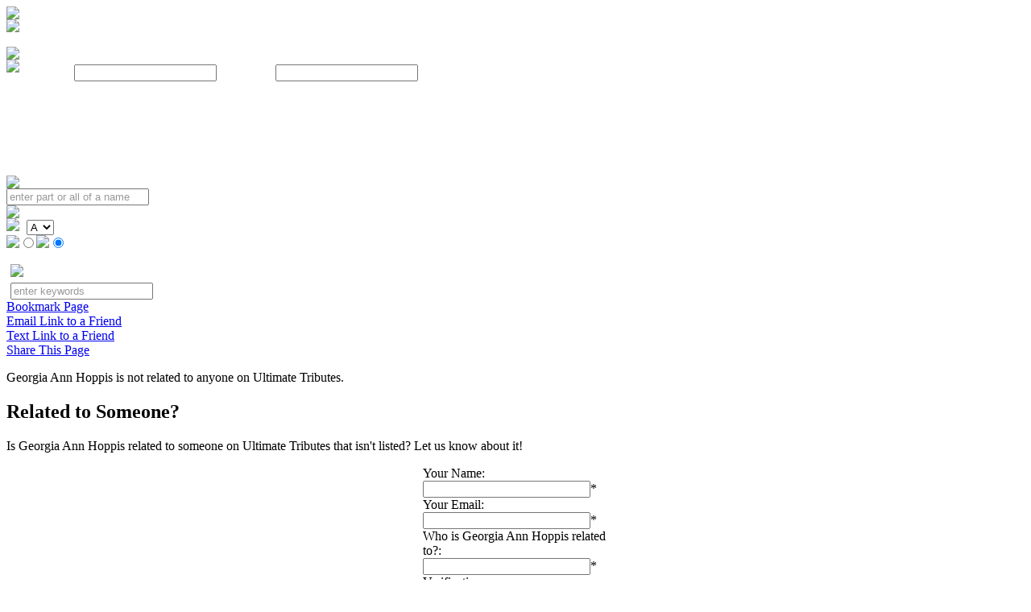

--- FILE ---
content_type: text/html
request_url: https://www.ultimatetributes.com/pages/explore-tributes.asp?id=4239
body_size: 18167
content:

<!DOCTYPE html PUBLIC "-//W3C//DTD XHTML 1.0 Transitional//EN" "http://www.w3.org/TR/xhtml1/DTD/xhtml1-transitional.dtd">
<html xmlns="http://www.w3.org/1999/xhtml" xmlns:fb="http://www.facebook.com/2008/fbml">
    <head>
    	<title>Georgia Ann Hoppis, Tribute, Memorial & Obituary</title>
        <meta http-equiv="Content-Type" content="text/html; charset=utf-8" />
        <meta name="description" content=" <br>Georgia Ann Hoppis, 71, passed away at home on June 13, 2009 after a long battle with cancer.  Georgia was born on September 23, 1937 to Jay a..." />

        <meta name="ROBOTS" content="INDEX,FOLLOW">
        <link rel="stylesheet" type="text/css" href="/includes/style.css" />
        <!--[if IE]>
            <style type="text/css">
                .iemargin { margin-left: -1px; }
            </style>
        <![endif]-->
        <!--[if lte IE 6]>
            <style type="text/css">
                .ie6width { width: 0; }
            </style>
        <![endif]-->
		<!-- Google tag (gtag.js) -->
		<script async src="https://www.googletagmanager.com/gtag/js?id=G-47B1Q719TL"></script>
		<script>
		window.dataLayer = window.dataLayer || [];
		function gtag(){dataLayer.push(arguments);}
		gtag('js', new Date());

		gtag('config', 'G-47B1Q719TL');
		</script>
        <script language="javascript" type="text/javascript" src="/common/validate.js"></script>
        <script language="javascript" type="text/javascript" src="/includes/general.js"></script>
        <script language="javascript" type="text/javascript" src="/common/setvalue.js"></script>
        <script language="javascript" type="text/javascript" src="/includes/browser-detect.js"></script>
        <script src="/includes/jquery-1.7.2.min.js"></script>
        <script src="/includes/jquery.scrollTo-1.4.2-min.js"></script>
        <script src="/includes/jquery.blockUI.js"></script>
        <script src="/includes/jquery.bgiframe.js"></script>
        <script>
			jQuery.noConflict();
			function showHideLogin() {
				if(document.getElementById('login_panel').style.top == '-193px') {
					jQuery('#site').block({ message: null, centerX: false, centerY: false, fadeIn: 500, css: { top: '0', left: '0' }, overlayCSS: { backgroundColor: '#000000', opacity: '0.75' } });
					jQuery('#login_panel').animate({top: "0"}, 1200, function(){document.getElementById('loginName').focus();});
				} else {
					jQuery('#login_panel').animate({top: "-193"}, 1200);
					jQuery('#site').unblock()
				}
			}
			function showChangeLocation() {
				jQuery.blockUI({ message: jQuery('#changeLocation'), centerX: false, centerY: false, fadeIn: 500, css: { top: '25%', left: '50%', border: '0', width: '295', marginLeft: '-147px' }, overlayCSS: { backgroundColor: '#000000', opacity: '0.7' } });
			}
			function hideChangeLocation() {
				jQuery.unblockUI();
			}
			function saveLocation() {
				var theCity = document.getElementById('changeCity');
				var theState = document.getElementById('changeState');
				if(theCity.value != '' && theCity.value != 'city') {
					if(theState.value != '') {
						window.location = '/pages/explore-tributes.asp?c=' + theCity.value + '&s=' + theState.value;
					} else {
						alert('Please pick a state');
						theState.style.backgroundColor = '#fee2e2';
						theState.style.border = '1px #880000 solid';
						theState.focus();
					}
				} else {
					alert('Please enter a city');
					theCity.style.backgroundColor = '#fee2e2';
					theCity.style.border = '1px #880000 solid';
					theCity.focus();
				}
			}
			function cityTransform(field) {
				if(field.value.length == 1) {
					field.value = field.value.toUpperCase();
				}
				if(field.value.length > 1 && Left(Right(field.value, field.value.length-(field.value.length-2)), 1) == ' ') {
					var lastChar = Right(field.value, 1);
					field.value = Left(field.value, field.value.length-1) + lastChar.toUpperCase();
				}
			}
			function growlIt(one, two) {
				jQuery.growlUI(one, two, 4000);
			}
			function writeEmailContent(url) {
				emailContent = '<div style="position: absolute; z-index: 20; right: 10px; top: 5px;"><a href="javascript:;" class="closeLink" onclick="emailLink(null);">Close [x]</a></div>\n';
				emailContent += '<form id="emailFwdForm">\n';
				emailContent += '<input type="hidden" name="@; Control:emailSenderEmail; Type:Email;" />\n';
				emailContent += '<input type="hidden" name="@; Control:emailRecipientEmail; Type:Email;" />\n';
				emailContent += '<h3>To Email:</h3>';
				emailContent += '<input type="text" name="emailSenderEmail" id="emailSenderEmail" style="width: 145px; padding: 3px 2px; color: #999999;" value="your email"  onfocus="if(this.value==\'your email\'){this.value=\'\'; this.style.color=\'#000000\';}" onblur="if(this.value==\'\'){this.value=\'your email\'; this.style.color=\'#999999\';}" /><input type="text" name="emailRecipientEmail" id="emailRecipientEmail" style="width: 145px; padding: 3px 2px; margin-left: 5px; color: #999999;" value="recipient email" onfocus="if(this.value==\'recipient email\'){this.value=\'\'; this.style.color=\'#000000\';}" onblur="if(this.value==\'\'){this.value=\'recipient email\'; this.style.color=\'#999999\';}" /><input type="button" style="padding: 3px 2px; margin-left: 5px;" value="send" onclick="return validate_form(document.getElementById(\'emailFwdForm\')) && emailLinkSend(\'' + url + '\');" />\n';
				emailContent += '</form>\n';
				document.getElementById('emailTextLink_content').innerHTML = emailContent;
			}
			function writeTextContent(url) {
				textContent = '<div style="position: absolute; z-index: 20; right: 10px; top: 5px;"><a href="javascript:;" class="closeLink" onclick="textLink(null);">Close [x]</a></div>\n';
				textContent += '<form id="textFwdForm">\n';
				textContent += '<input type="hidden" name="@; Control:textSenderText; Type:Alpha; Required:2;" />\n';
				textContent += '<input type="hidden" name="@; Control:phone1; Type:Integer; Required:3;" />\n';
				textContent += '<input type="hidden" name="@; Control:phone2; Type:Integer; Required:3;" />\n';
				textContent += '<input type="hidden" name="@; Control:phone3; Type:Integer; Required:4;" />\n';
				textContent += '<input type="hidden" name="@; Control:Provider; Required:1;" />\n';
				textContent += '<h3>To Cell Phone:</h3>';
				textContent += '<input type="text" name="textSenderText" style="width: 140px; padding: 3px 2px; color: #999999;" id="textSenderText" value="your name" onfocus="if(this.value==\'your name\' || this.value==\'\'){this.value=\'\'; this.style.color=\'#000000\';}" onblur="if(this.value==\'\'){this.value=\'your name\'; this.style.color=\'#999999\';}"><br>\n';
				textContent += '<input type="text" name="phone1" style="width: 30px; padding: 3px 2px;" size="3" maxlength="3" id="phone1">&nbsp;-&nbsp;<input type="text" name="phone2" style="width: 30px; padding: 3px 2px;" size="3" maxlength="3" id="phone2">&nbsp;-&nbsp;<input type="text" name="phone3" style="width: 45px; padding: 3px 2px;" size="4" maxlength="4" id="phone3">\n';
				textContent += '<select name="Provider" id="Provider" size="1" style="width: 155px; margin-left: 3px; padding: 3px 2px;">\n';
				textContent += '<option value="">Choose a Provider</option>\n';
				textContent += '<option value="@message.alltel.com">Alltel</option>\n';
				textContent += '<option value="@myboostmobile.com">Boost</option>\n';
				textContent += '<option value="@cingularme.com">Cingular/AT&T</option>\n';
				textContent += '<option value="@mms.mycricket.com">Cricket</option>\n';
				textContent += '<option value="@messaging.sprintpcs.com">Helio</option>\n';
				textContent += '<option value="@messaging.nextel.com" >Nextel</option>\n';
				textContent += '<option value="@messaging.sprintpcs.com" >Sprint</option>\n';
				textContent += '<option value="@tmomail.net" >T-Mobile</option>\n';
				textContent += '<option value="@email.uscc.net" >US Cellular</option>\n';
				textContent += '<option value="@vtext.com" >Verizon</option>\n';
				textContent += '<option value="@vmobl.com" >Virgin Mobile</option>\n';
				textContent += '</select>\n';
				textContent += '<input type="button" style="padding: 3px 2px; margin-left: 3px;" value="send" onclick="if(document.getElementById(\'textSenderText\').value==\'your name\'){document.getElementById(\'textSenderText\').value=\'\';}; return validate_form(document.getElementById(\'textFwdForm\')) && textLinkSend(\'' + url + '\');" />\n';
				textContent += '</form>';
				document.getElementById('emailTextLink_content').innerHTML = textContent;
			}
			function emailLink(url) {
				var emailTextLinkDiv = document.getElementById('emailTextLink_container');
				if(emailTextLinkDiv.style.height == '90px') {
					var offset = jQuery('#emailLink').offset();
					if(emailTextLinkDiv.style.top == (offset.top + 19) + 'px') {
						jQuery('#emailTextLink_container').animate({height: "0"}, "slow");
					} else {
						jQuery('#emailTextLink_container').animate({height: "0"}, "slow", function(){
							emailTextLinkDiv.style.left = (offset.left - 9) + 'px';
							emailTextLinkDiv.style.top = (offset.top + 19) + 'px';
							writeEmailContent(url);
							jQuery('#emailTextLink_container').animate({height: "90"}, "slow");
						});
					}
				} else {
					var offset = jQuery('#emailLink').offset();
					emailTextLinkDiv.style.left = (offset.left - 9) + 'px';
					emailTextLinkDiv.style.top = (offset.top + 19) + 'px';
					writeEmailContent(url);
					jQuery('#emailTextLink_container').show().animate({height: "90"}, "slow");
				}
			}
			function textLink(url) {
				var emailTextLinkDiv = document.getElementById('emailTextLink_container');
				if(emailTextLinkDiv.style.height == '90px') {
					var offset = jQuery('#textLink').offset();
					if(emailTextLinkDiv.style.top == (offset.top + 21) + 'px') {
						jQuery('#emailTextLink_container').animate({height: "0"}, "slow");
					} else {
						jQuery('#emailTextLink_container').animate({height: "0"}, "slow", function(){
							emailTextLinkDiv.style.left = (offset.left - 9) + 'px';
							emailTextLinkDiv.style.top = (offset.top + 21) + 'px';
							writeTextContent(url);
							jQuery('#emailTextLink_container').animate({height: "90"}, "slow");
						});
					}
				} else {
					var offset = jQuery('#textLink').offset();
					emailTextLinkDiv.style.left = (offset.left - 9) + 'px';
					emailTextLinkDiv.style.top = (offset.top + 21) + 'px';
					writeTextContent(url);
					jQuery('#emailTextLink_container').show().animate({height: "90"}, "slow");
				}
			}
			function emailLinkSend(url) {
				var content = document.getElementById('emailTextLink_content');
				var theURL = url;
				var senderEmail = document.getElementById('emailSenderEmail').value;
				var recipientEmail = document.getElementById('emailRecipientEmail').value;
				
				jQuery.post("/pages/ajax-sendEmail.asp", {l: theURL, id: 4239, s: senderEmail, r: recipientEmail}, function(data){content.innerHTML = '<p align=\"center\"><h2>' + data + '</h2></p>'; setTimeout("rollUpEmailTextLink()", 2000);});
				
			}
			function textLinkSend(url) {
				var content = document.getElementById('emailTextLink_content');
				var theURL = url;
				var theSender = document.getElementById('textSenderText').value;
				var p1 = document.getElementById('phone1').value;
				var p2 = document.getElementById('phone2').value;
				var p3 = document.getElementById('phone3').value;
				var pro = document.getElementById('Provider');
				var provider = pro.options[pro.selectedIndex].value;
				var theEmail = p1 + p2 + p3 + provider;
				jQuery.post("ajax-sendText.asp", {l: theURL, s: theSender, r: theEmail}, function(data){content.innerHTML = '<p align=\"center\"><h2>' + data + '</h2></p>'; setTimeout("rollUpEmailTextLink()", 2000);});
			}
			function rollUpEmailTextLink() {
				jQuery('#emailTextLink_container').animate({height: "0"}, "slow");
			}
			function rollUpHeader() {
				if(document.getElementById('site').style.top == '33px') {
					jQuery('#site').animate({top: "-178px"}, 1200, function(){document.getElementById('btnUp').style.display='none'; document.getElementById('btnDown').style.display='block';});
				}
			}
			function rollDownHeader() {
				if(document.getElementById('site').style.top != '33px') {
					jQuery('#site').animate({top: "33px"}, 1200, function(){document.getElementById('btnUp').style.display='block'; document.getElementById('btnDown').style.display='none';});
				}
			}
			function lookUpRelated(text) {
				if(text.length == 0) {
					jQuery("#suggestions2").hide();
				} else {
					var offset = jQuery("#Related_To").offset();
					jQuery("#suggestions2").css({'top' : offset.top, 'left' : offset.left}); 
					jQuery.post("/pages/ajax-searchSuggestRelated.asp", {q: text}, function(data){if(data.length > 0){jQuery("#suggestions2").show();jQuery("#suggestionsList2").html(data);}});
				}
			}
			function fillRelated(text,id) {
				jQuery("#Related_To").val(text);
				jQuery("#suggestions2").hide();
			}
			
		</script>
        <script type="text/javascript">

  var _gaq = _gaq || [];
  _gaq.push(['_setAccount', 'UA-26479903-5']);
  _gaq.push(['_trackPageview']);

  (function() {
    var ga = document.createElement('script'); ga.type = 'text/javascript'; ga.async = true;
    ga.src = ('https:' == document.location.protocol ? 'https://ssl' : 'http://www') + '.google-analytics.com/ga.js';
    var s = document.getElementsByTagName('script')[0]; s.parentNode.insertBefore(ga, s);
  })();

</script>
    </head>
    
    <body onLoad="">
        <script>
	function doLogin(form) {
		if(form.loginName.value == '') {
			jQuery("#alert").html('You must enter a username');
			form.loginName.focus();
			jQuery("#alert").fadeIn("slow");
			setTimeout("jQuery('#alert').fadeOut('slow')", 3000);
		} else if(form.loginPassword.value == '') {
			jQuery("#alert").html('You must enter a password');
			form.loginPassword.focus();
			jQuery("#alert").fadeIn("slow");
			setTimeout("jQuery('#alert').fadeOut('slow')", 3000);
		} else {
			jQuery.post("/pages/ajax-doLogin.asp", {u: form.loginName.value, p: form.loginPassword.value}, function(data){if(data == 'incorrect'){jQuery("#alert").html('Incorrect username and/or password'); jQuery("#alert").fadeIn("slow"); setTimeout("jQuery('#alert').fadeOut('slow')", 3000);} else { window.location = '/admin/main-menu.asp';}});
		}
		return false;
	}
	function loginoverride()
		{
		document.getElementById("loginName").value = 'login';
		document.getElementById("loginPassword").value = 'override';
	}
</script>

<div id="login_panel" style="top: -193px;">
    <div id="login_container">
    	
        <a href="javascript:void(0);" onclick="showHideLogin();" class="loginBtn"></a>
        <div style="top: 80px; left: 20px; position: absolute; color: #ffffff;">
            <form onsubmit="return doLogin(this);">
                Username: <input type="text" name="loginName" id="loginName" class="loginBox" />
                Password: <input type="password" name="loginPassword" id="loginPassword" class="loginBox" />
                <input type="image" src="/images/btn-submit-login.gif" style="position: relative; top: 6px;" />
                <div id="alert" style="position: absolute; top: 4px; left: 540px; display: none;"></div>
            
            </form>
        </div>
        
    </div>
</div>
<div id="changeLocation" style="display: none; z-index: 9000;">
    <h3 style="margin: 10px 0;">Change Your Location</h3>
    <table cellpadding="0" cellspacing="0" width="295" align="center">
        <tr>
            <td width="100%" style="padding-right: 10px;"><input type="text" name="changeCity" id="changeCity" value="city" style="color: #999999; width: 100%;" onfocus="if(this.value=='city'){this.value=''; this.style.color='#000000';}" onblur="if(this.value==''){this.value='city'; this.style.color='#999999';}" onkeydown="cityTransform(this);" /></td>
            <td>
                <select name="changeState" id="changeState" size="1" style="padding: 2px;">
                    <option value selected>Select State</option>
                    <option value="AL">Alabama</option>
                    <option value="AK">Alaska</option>
                    <option value="AR">Arkansas</option>
                    <option value="AZ">Arizona</option>
                    <option value="CA">California</option>
                    <option value="CO">Colorado</option>
                    <option value="CT">Connecticut</option>
                    <option value="DE">Delaware</option>
                    <option value="DC">District of Columbia</option>
                    <option value="FL">Florida</option>
                    <option value="GA">Georgia</option>
                    <option value="HI">Hawaii</option>
                    <option value="IA">Iowa</option>
                    <option value="ID">Idaho</option>
                    <option value="IL">Illinois</option>
                    <option value="IN">Indiana</option>
                    <option value="KS">Kansas</option>
                    <option value="KY">Kentucky</option>
                    <option value="LA">Louisiana</option>
                    <option value="MA">Massachusetts</option>
                    <option value="MD">Maryland</option>
                    <option value="ME">Maine</option>
                    <option value="MI">Michigan</option>
                    <option value="MN">Minnesota</option>
                    <option value="MO">Missouri</option>
                    <option value="MS">Mississippi</option>
                    <option value="MT">Montana</option>
                    <option value="NC">North Carolina</option>
                    <option value="ND">North Dakota</option>
                    <option value="NE">Nebraska</option>
                    <option value="NH">New Hampshire</option>
                    <option value="NJ">New Jersey</option>
                    <option value="NM">New Mexico</option>
                    <option value="NV">Nevada</option>
                    <option value="NY">New York</option>
                    <option value="OH">Ohio</option>
                    <option value="OK">Oklahoma</option>
                    <option value="OR">Oregon</option>
                    <option value="PA">Pennsylvania</option>
                    <option value="RI">Rhode Island</option>
                    <option value="SC">South Carolina</option>
                    <option value="SD">South Dakota</option>
                    <option value="TN">Tennessee</option>
                    <option value="TX">Texas</option>
                    <option value="UT">Utah</option>
                    <option value="VA">Virginia</option>
                    <option value="VT">Vermont</option>
                    <option value="WA">Washington</option>
                    <option value="WI">Wisconsin</option>
                    <option value="WV">West Virginia</option>
                    <option value="WY">Wyoming</option>
                </select>
            </td>
        </tr>
        <tr>
            <td width="100%"><input type="button" value="Save" onclick="saveLocation();" style="width: 100%;" /></td>
            <td width="100%"><input type="button" value="Cancel" onclick="hideChangeLocation();" style="width: 100%;" /></td>
        </tr>
    </table>
</div>
        <div id="topnav">
        	<div id="topnav_container">
                <div style="float: right;">
                    <a href="/" class="topnav topnav_home"></a>
                    <div class="topnav topnav_sep"></div>
                    <a href="/pages/about.asp" class="topnav topnav_about"></a>
                    <div class="topnav topnav_sep"></div>
                    <a href="/pages/explore-tributes.asp" class="topnav topnav_explore-tributes"></a>
                    <div class="topnav topnav_sep"></div>
                    <a href="/pages/features.asp" class="topnav topnav_features"></a>
                    <div class="topnav topnav_sep"></div>
                    <a href="/pages/demo.asp" class="topnav topnav_demo"></a>
                    <div class="topnav topnav_sep"></div>
                    <a href="/pages/create-a-tribute.asp" class="topnav topnav_create-a-tribute"></a>
                    <div class="topnav topnav_sep"></div>
                    <a href="/pages/support.asp" class="topnav topnav_support"></a>
                    <div class="topnav topnav_sep"></div>
                    <a href="/pages/contact.asp" class="topnav topnav_contact"></a>                </div>
                <div class="clr"></div>
            </div>
        </div>
		<div id="site" style="top: 33px;">
            <!--[if IE]>
	<style type="text/css">
    	.iemargin { margin-top: 3px; margin-left: -1px; }
    </style>
<![endif]-->

<script>
	function submitSearch() {
		var st = document.getElementById('searchTribute');
		if(st.value != ''  && st.value != 'enter part or all of a name') {
			window.location='/pages/explore-tributes.asp?view=' + st.value;
			return false;
		} else {
			alert('You must enter a name to search for');
			st.focus();
			return false;
		}
		return false;
	}
	function submitBrowse() {
		var fn = document.getElementById('FirstName');
		var ln = document.getElementById('LastName');
		var letter = document.getElementById('searchLetter');
		letter = letter.options[letter.selectedIndex].value
		if(fn.checked) {
			window.location='/pages/explore-tributes.asp?browse=first&l=' + letter;
			return false;
		} else if(ln.checked) {
			window.location='/pages/explore-tributes.asp?browse=last&l=' + letter;
			return false;
		}
		return false;
	}
	function submitAdvancedSearch() {
		var as = document.getElementById('searchAdvanced');
		if(as.value != ''  && as.value != 'enter keywords') {
			window.location='/pages/explore-tributes.asp?type=adv&view=' + as.value;
			return false;
		} else {
			alert('You must enter keywords');
			as.focus();
			return false;
		}
		return false;
	}
	function lookUp(text) {
		if(text.length == 0) {
			jQuery("#suggestions").hide();
		} else {
			var offset = jQuery("#searchTribute").offset();
			jQuery("#suggestions").css({'top' : offset.top, 'left' : offset.left}); 
			//jQuery.post("/pages/ajax-searchSuggest.asp", {q: text}, function(data){if(data.length > 0){jQuery("#suggestions").show();jQuery("#suggestionsList").html(data);}});
			var x = function() {
						jQuery.post("/pages/ajax-searchSuggest.asp", {q: text}, function(data){if(data.length > 0){jQuery("#suggestions").show();jQuery("#suggestionsList").html(data);}});
					}
			setTimeout(x, 250);
		
		}
	}
	function fill(text,id) {
		jQuery("#searchTribute").val(text);
		jQuery("#suggestions").hide();
		window.location='/pages/explore-tributes.asp?id=' + id;
	}
	jQuery(function() {
		var browser = BrowserDetect.browser;
		var b_version = BrowserDetect.version;
		var version = parseFloat(b_version);
		if(browser == 'Explorer' && version <= 6) {
			jQuery('#suggestions').bgiframe({src: '/ie6fix.htm'});
			jQuery('#suggestionsAdv').bgiframe({src: '/ie6fix.htm'});
		}
		if(document.getElementById('searchTribute').value != 'enter part or all of a name'){
			document.getElementById('searchTribute').style.color = '#000000';
		}
		if(document.getElementById('searchAdvanced').value != 'enter keywords'){
			document.getElementById('searchAdvanced').style.color = '#000000';
		}
		jQuery("#advBtn").click(function(){
			if(document.getElementById('advancedSearch').style.top == '163px') {
				jQuery("#advancedSearch").animate({top: 88}, 400);
			} else {
				jQuery("#advancedSearch").animate({top: 163}, 400);
			}
		});
		//jQuery("#fbContainer").css({bottom: (jQuery("#fbContainer").height()+20)*-1});
		//jQuery("#fbContainer").css({top: 210-(jQuery("#fbContainer").height()+20)});
		jQuery("#fbBtn").click(function(){
			var fbH = jQuery("#fbContainer").height();
			if(document.getElementById('fbContainer').style.top == '210px') {
				jQuery("#fbContainer").animate({top: (210-fbH)-20}, 800);
			} else {
				jQuery("#fbContainer").animate({top: 210}, 400);
			}
		});
	});
	function update_user() {
		loggedIn = true;
		var elem = document.getElementById('fbContent');
		elem.innerHTML = "<fb:profile-pic uid='loggedinuser' facebook-logo='false' size='square' linked='false'></fb:profile-pic>" + " Hello, <fb:name uid='loggedinuser' useyou='false' linked='false'></fb:name>. Now that you are signed in with your Facebook account, you can post messages, images and links to your Wall through Ultimate Tributes."
		+"<div style='position: absolute; top: 3px; right: 3px;'><a href='javascript:;' onclick='FB.Connect.logout(function() { window.location=document.location; }); return false;' ><img id='fb_logout_image' src='http://www.ultimatetributes.com/images/fb_logout_small.gif' alt='Connect'/></a></div>";
		jQuery("#fbContainer").css({top: 210});
		document.getElementById('fbBtn').className = 'fbConnectOn';
		document.getElementById('fbBtn').title = 'You Are Currently Logged in to Your Facebook Account';
		FB.XFBML.Host.parseDomTree();
		//jQuery("#fbContainer").animate({top: (210-jQuery("#fbContainer").height())-36}, 800); //turn back on so FB panel slides open after hitting each page
	}
</script>

<div id="header">
    <div id="header_container">
    	
        <div style="height: 210px; overflow: hidden; width: 663px; top: 0; left: 0; position: relative;">
        	
            <a href="/" class="logo" title="Ultimate Tributes - Online Memorials, Online Tributes"></a>
            <div id="tryDemo">
                <img src="/images/label-how-does-it-work.gif" /><br />
                <a href="/pages/demo.asp" class="try-demo"></a><br />
                <img src="/images/reflection-try-our-demo.gif" style="position: relative; top: -18px; z-index: 1;" />
            </div>
            <div id="createTribute">
                <img src="/images/label-ready-to-purchase.gif" /><br />
                <a href="/pages/create-a-tribute.asp" class="create-tribute"></a><br />
                <img src="/images/reflection-create-a-tribute.gif" style="position: relative; top: -18px;" />
            </div>
        </div>
        
        <a href="javascript:;" onclick="rollUpHeader();" id="btnUp" class="btnRollUp"></a>
        <a href="javascript:;" onclick="rollDownHeader();" id="btnDown" class="btnRollDown" style="display: none;"></a>
        
        <div id="search">
            <form onsubmit="return submitSearch();">
                <div class="exact" style="top: 12px; left: 13px;"><img src="/images/label-search-for-a-tribute.gif" /></div>
                <div class="exact searchBG" style="top: 30px; left: 13px;">
                    <input type="text" name="searchTribute" id="searchTribute" class="searchBox" value="enter part or all of a name" style="color: #999999;" onfocus="if(this.value=='enter part or all of a name'){this.value=''; this.style.color='#000000';}" onblur="if(this.value==''){this.value='enter part or all of a name'; this.style.color='#999999';};" onkeyup="lookUp(this.value);" />
                </div>
                <div class="exact" style="top: 25px; left: 228px;"><input type="image" src="/images/btn-search.gif" /></div>
            </form>
            <form onsubmit="return submitBrowse();">
                <div class="exact" style="top: 83px; left: 43px;"><img src="/images/label-browse-by-name.gif" /></div>
                <div class="exact" style="top: 102px; left: 43px;">
                    <img src="/images/label-beginning-letter.gif" />
                    <select size="1" name="searchLetter" id="searchLetter" style="margin-left: 5px;">
                        <option value="A">A</option>
<option value="B">B</option>
<option value="C">C</option>
<option value="D">D</option>
<option value="E">E</option>
<option value="F">F</option>
<option value="G">G</option>
<option value="H">H</option>
<option value="I">I</option>
<option value="J">J</option>
<option value="K">K</option>
<option value="L">L</option>
<option value="M">M</option>
<option value="N">N</option>
<option value="O">O</option>
<option value="P">P</option>
<option value="Q">Q</option>
<option value="R">R</option>
<option value="S">S</option>
<option value="T">T</option>
<option value="U">U</option>
<option value="V">V</option>
<option value="W">W</option>
<option value="X">X</option>
<option value="Y">Y</option>
<option value="Z">Z</option>

                    </select>
                </div>
                <div class="exact" style="top: 122px; left: 56px;">
                    <img src="/images/label-first-name.gif" /><input type="radio" name="FirstLastName" id="FirstName" value="FirstName" style="margin-left: 5px;" /><img src="/images/label-last-name.gif" /><input type="radio" name="FirstLastName" id="LastName" value="LastName" style="margin-left: 5px;" checked="checked" /><input type="image" src="/images/btn-go-gray.gif" style="margin-left: 5px;" />
                </div>
            </form>
        </div>
        <div id="advancedSearch">
        	<div style="margin-top: 20px; margin-left: 5px;">
            	<img src="/images/label-other-keywords.gif" />
                <form onsubmit="return submitAdvancedSearch();" style="margin-top: 7px;">
                    <input type="text" name="searchAdvanced" id="searchAdvanced" class="searchAdvBox" value="enter keywords" style="color: #999999;" onfocus="if(this.value=='enter keywords'){this.value=''; this.style.color='#000000';}" onblur="if(this.value==''){this.value='enter keywords'; this.style.color='#999999';};"  />
                    <div class="exact iemargin" style="top: 47px; left: 203px;"><input type="image" src="/images/btn-advsearch.gif" /></div>
                </form>
                <a href="javascript:;" id="advBtn" class="advancedBtn"></a>
            </div>
        </div>
    </div> 
    <div id="suggestions" style="display: none;">
    	<div id="suggestionsList"></div>
    </div>
</div> 
            <div id="content">
            	<div id="leftColumn">
                	<div id="saveShareConnect">
                   	  
                    	<a href="javascript:void(0);" class="sscBookmark" onclick="bookmarkPage('http://www.ultimatetributes.com/pages/explore-tributes.asp?id=4239', document.title);" title="Bookmark This Page">Bookmark Page</a><br />
                        <a href="javascript:void(0);" id="emailLink" class="sscEmail" onclick="emailLink(document.location);" title="Email This Link to a Friend">Email Link to a Friend</a><br />
                        <a href="javascript:void(0);" id="textLink" class="sscText" onclick="textLink(document.location);" title="Text This Link to a Friend">Text Link to a Friend</a><br />
                        <script>var addthis_options = 'digg, delicious, myspace, google, facebook, reddit, live, more';</script>
                        <script>var addthis_brand = "<b>Ultimate Tributes</b>";</script>
                        <script>var addthis_header_color = "#ffffff"; var addthis_header_background = "#bd6526";</script>
                        <a href="https://www.addthis.com/bookmark.php?v=20" class="sscShare" onmouseover="return addthis_open(this, '', '[URL]', '[TITLE]')" onmouseout="addthis_close()" onclick="return addthis_sendto()" title="Share This Page">Share This Page</a><script type="text/javascript">var addthis_pub="4a08530b091fe4d7";</script><script type="text/javascript" src="https://s7.addthis.com/js/200/addthis_widget.js"></script><br />
                    </div>
                    
                    	<div id="genealogyTree">
                        	<p>Georgia Ann Hoppis is not related to anyone on Ultimate Tributes.</p>

           		  		</div>
                        <div id="relatedToForm">
                        	<h2>Related to Someone?</h2>
                        	<p>Is Georgia Ann Hoppis related to someone on Ultimate Tributes that isn't listed? Let us know about it!</p>
                            <form action="/pages/emailRelatedTo.asp" method="post" id="relatedTo" onsubmit="return validate_form(this)">
                            
                            	<input type="hidden" name="id" id="id" value="4239" />
                            	<input type="hidden" name="Tribute_Name" id="Tribute_Name" value="Georgia Ann Hoppis" />
                            	<input type="hidden" name="@; Control:Related_Sender_Name; Required:2;" />
                                <input type="hidden" name="@; Control:Related_Sender_Email; Type:Email;" />
                                <input type="hidden" name="@; Control:Related_To; Required:2;" />
                                <input type="hidden" name="@; Control:strCAPTCHA; Required:8; Max:8;" />
                                <table width="230" align="center" cellpadding="0" cellspacing="0">
                                	<tr>
                                    	<td class="label">Your Name:</td>
                                    </tr>
                                    <tr>
                                    	<td><input type="text" name="Related_Sender_Name" id="Related_Sender_Name" style="width: 200px;" /><span class="req">*</span></td>
                                    </tr>
                                    <tr>
                                    	<td class="label">Your Email:</td>
                                    </tr>
                                    <tr>
                                    	<td><input type="text" name="Related_Sender_Email" id="Related_Sender_Email" style="width: 200px;" /><span class="req">*</span></td>
                                    </tr>
                                    <tr>
                                    	<td class="label">Who is Georgia Ann Hoppis related to?:</td>
                                    </tr>
                                    <tr>
                                    	<td>
                                        	<input type="text" name="Related_To" id="Related_To" style="width: 200px;" onkeyup="lookUpRelated(this.value);" /><span class="req">*</span>
                                            <div id="suggestions2" style="display: none;">
                                                <div id="suggestionsList2"></div>
                                            </div>
                                        </td>
                                    </tr>
                                    <tr>
                                    	<td class="label">Verification:</td>
                                    </tr>
                                    <tr>
                                    	<td>
                                        	<div class="captcha">
                                                <table border="0" cellpadding="0" cellspacing="0">
                                                    <tr>
                                                        <td><img src="/common/aspcaptcha.asp" alt="ASP CAPTCHA Generator" width="86" height="21" /></td>
                                                        <td style="text-align: right;"><input name="strCAPTCHA" type="text" maxlength="8" size="8" /></td>
                                                    </tr>
                                                    <tr>
                                                        <td colspan="2">Type the numbers on the left into<br />the box on the right.<div style="text-align: right;"><a target="verifywindow" onclick="javascript:window.open('','verifywindow','width=400,height=235,scrollbars=no,resizable=no');" href="/pages/popup_form-verification.asp">What's this for?</a></div></td>
                                                    </tr>
                                                </table>
                                            </div>                                        </td>
                                    </tr>
                                    <tr>
                                    	<td><input type="submit" style="padding: 3px 2px;" value="Send" /></td>
                                    </tr>
                                    <tr>
                                    	<td><span class="req">*</span> indicates required field.</td>
                                    </tr>
                                </table>
                            </form>
                        </div>
                        
                    <!--<div id="seniorLiving" style="display: none;">
						<!-- include file="temp_senior-living.asp" 
                    </div>-->
              	</div> 
                <div id="rightColumn">
                	

<script>
function getTributes(a, p) {
	if(a == 'all' && p == '') {
		jQuery("#rightColumn").block({ message: 'Loading Tributes...', overlayCSS: { backgroundColor: '#000000', opacity: '0.7' } });
		jQuery("#rightColumn").load("/pages/ajax-getTributes.asp?view=all", function(){jQuery("#tributeContent").unblock();});
	} else if(a == 'all' && p != '') {
		jQuery("#rightColumn").block({ message: 'Loading Tributes...', overlayCSS: { backgroundColor: '#000000', opacity: '0.7' } });
		jQuery("#rightColumn").load("/pages/ajax-getTributes.asp?view=all&page=" + p, function(){jQuery("#tributeContent").unblock();});
	} else if(a == '' && p != '') {
		jQuery("#rightColumn").block({ message: 'Loading Tributes...', overlayCSS: { backgroundColor: '#000000', opacity: '0.7' } });
		jQuery("#rightColumn").load("/pages/ajax-getTributes.asp?page=" + p, function(){jQuery("#tributeContent").unblock();});
	} else if(a != '' && a != 'all' && a.length > 1) {
		jQuery("#rightColumn").block({ message: 'Loading Tributes...', overlayCSS: { backgroundColor: '#000000', opacity: '0.7' } });
		jQuery("#rightColumn").load("/pages/ajax-getTributes.asp?view=" + a + "&page=" + p, function(){jQuery("#tributeContent").unblock();});
	} else if(a.length == 1 && p != '') {
		jQuery("#rightColumn").block({ message: 'Loading Tributes...', overlayCSS: { backgroundColor: '#000000', opacity: '0.7' } });
		jQuery("#rightColumn").load("/pages/ajax-getTributes.asp?browse=&l=" + a + "&page=" + p, function(){jQuery("#tributeContent").unblock();});
	} else {
		jQuery("#rightColumn").block({ message: 'Loading Tributes...', overlayCSS: { backgroundColor: '#000000', opacity: '0.7' } });
		jQuery("#rightColumn").load("/pages/ajax-getTributes.asp", function(){jQuery("#tributeContent").unblock();});
	}
}
</script>

<!--[if IE]>
    <style type="text/css">
    	.iemargin { margin-left: -1px; }
        .iemarginbottom { margin-bottom: 5px; }
    </style>
<![endif]-->
<!--[if lte IE 6]>
    <style type="text/css">
    	.ie6width { width: 0; }
    </style>
<![endif]-->
<script>	
	var pgImgs = [];
	var pgDesc = [];
	
	
	var pgNum = 0;
	function showImg(x) {
		if(x == 'prev') {
			if(pgNum == 0) {
				pgNum = pgImgs.length - 1;
			} else {
				pgNum = pgNum - 1;
			}
			fadeOut();
		}
		if(x == 'next') {
			if(pgNum == pgImgs.length - 1) {
				pgNum = 0;
			} else {
				pgNum = pgNum + 1;
			}
			fadeOut();
		}
	}
	function fadeOut() {
		jQuery("#galleryPicture").animate({opacity: "toggle"}, 300, function(){fadeIn();});
	}
	function fadeIn() {
		document.getElementById('galleryPicture').src = '/pages/generate_thumb.asp?fname=/tributes/photos/' + pgImgs[pgNum] + '&w=356&h=233';
		
		jQuery("#galleryPicture").animate({opacity: "toggle"}, 300);
	}
	function growlIt(one, two) {
		jQuery.growlUI(one, two, 4000);
	}
	function showTab(id,section) {
		resetTabs();
		//id.className = 'tabnav tabnav_' + section + '_selected';
		document.getElementById(id+'Sel').style.display = 'block';
		if(section == 'memory-book') {
			jQuery("#addAComment").show();
		}
	}
	function resetTabs() {
		document.getElementById('tabTributeSel').style.display = 'none';
		document.getElementById('tabObituarySel').style.display = 'none';
		document.getElementById('tabMemoryBookSel').style.display = 'none';
		document.getElementById('tabCharitiesSel').style.display = 'none';
		//document.getElementById('tabTribute').className = 'tabnav tabnav_tribute';
		//document.getElementById('tabObituary').className = 'tabnav tabnav_obituary';
		//document.getElementById('tabMemoryBook').className = 'tabnav tabnav_memory-book';
		//document.getElementById('tabCharities').className = 'tabnav tabnav_charities';
		jQuery("#addAComment").hide();
	}
	function getContent(section,page) {
		jQuery("#tributeContent").block({ message: 'Just A Moment...', overlayCSS: { backgroundColor: '#000000', opacity: '0.7' } });
		jQuery("#tributeContent").load("/pages/ajax-getInfo.asp?s=" + section + "&page=" + page + "&id=" + 4239, function(){jQuery("#tributeContent").unblock();document.getElementById('printContent').value = document.getElementById('tributeTabsContent').innerHTML;});
		
	}
	function memBookBtn(id,state) {
		if(state == 'over') {
			id.className = 'on';
		} else {
			id.className = 'off';
		}
	}
	function forwardComment(id, url) {
		var fwdDiv = document.getElementById('forwardComment_container');
		if(fwdDiv.style.height == '155px') {
			var offset = jQuery('#'+id).offset();
			if(fwdDiv.style.top == (offset.top - 8) + 'px') {
				jQuery('#forwardComment_container').animate({height: "0"}, "slow");
			} else {
				jQuery('#forwardComment_container').animate({height: "0"}, "slow", function(){
					fwdDiv.style.left = (offset.left + 1) + 'px';
					fwdDiv.style.top = (offset.top - 8) + 'px';
					jQuery('#forwardComment_container').animate({height: "155"}, "slow");
				});
			}
		} else {
			var offset = jQuery('#'+id).offset();
			fwdDiv.style.left = (offset.left + 1) + 'px';
			fwdDiv.style.top = (offset.top - 8) + 'px';
			fwdContent = '<form id="emailFwdForm">\n';
			fwdContent += '<input type="hidden" name="@; Control:fwdSenderEmail; Type:Email;" />\n';
			fwdContent += '<input type="hidden" name="@; Control:fwdRecipientEmail; Type:Email;" />\n';
			fwdContent += '<h3>To Email:</h3>';
			fwdContent += '<input type="text" name="fwdSenderEmail" id="fwdSenderEmail" style="width: 145px; padding: 3px 2px; color: #999999;" value="your email"  onfocus="if(this.value==\'your email\'){this.value=\'\'; this.style.color=\'#000000\';}" onblur="if(this.value==\'\'){this.value=\'your email\'; this.style.color=\'#999999\';}" /><input type="text" name="fwdRecipientEmail" id="fwdRecipientEmail" style="width: 145px; padding: 3px 2px; margin-left: 5px; color: #999999;" value="recipient email" onfocus="if(this.value==\'recipient email\'){this.value=\'\'; this.style.color=\'#000000\';}" onblur="if(this.value==\'\'){this.value=\'recipient email\'; this.style.color=\'#999999\';}" /><input type="button" style="padding: 3px 2px; margin-left: 5px;" value="send" onclick="return validate_form(document.getElementById(\'emailFwdForm\')) && emailFwdComment(\'' + Right(id, id.length-3) + '\', \'' + url + '\');" />\n';
			fwdContent += '</form>\n';
			fwdContent += '<hr noshade size="1" style="color: #cccccc; width: 100%;" />\n';
			fwdContent += '<form id="textFwdForm">\n';
			fwdContent += '<input type="hidden" name="@; Control:fwdSenderText; Type:Alpha; Required:2;" />\n';
			fwdContent += '<input type="hidden" name="@; Control:phone1; Type:Integer; Required:3;" />\n';
			fwdContent += '<input type="hidden" name="@; Control:phone2; Type:Integer; Required:3;" />\n';
			fwdContent += '<input type="hidden" name="@; Control:phone3; Type:Integer; Required:4;" />\n';
			fwdContent += '<input type="hidden" name="@; Control:Provider; Required:1;" />\n';
			fwdContent += '<h3>To Cell Phone:</h3>';
			fwdContent += '<input type="text" name="fwdSenderText" style="width: 140px; padding: 3px 2px; color: #999999;" id="fwdSenderText" value="your name" onfocus="if(this.value==\'your name\' || this.value==\'\'){this.value=\'\'; this.style.color=\'#000000\';}" onblur="if(this.value==\'\'){this.value=\'your name\'; this.style.color=\'#999999\';}"><br>\n';
			fwdContent += '<input type="text" name="phone1" style="width: 30px; padding: 3px 2px;" size="3" maxlength="3" id="phone1">&nbsp;-&nbsp;<input type="text" name="phone2" style="width: 30px; padding: 3px 2px;" size="3" maxlength="3" id="phone2">&nbsp;-&nbsp;<input type="text" name="phone3" style="width: 45px; padding: 3px 2px;" size="4" maxlength="4" id="phone3">\n';
			fwdContent += '<select name="Provider" id="Provider" size="1" style="width: 155px; margin-left: 3px; padding: 3px 2px;">\n';
			fwdContent += '<option value="">Choose a Provider</option>\n';
			fwdContent += '<option value="@message.alltel.com">Alltel</option>\n';
			fwdContent += '<option value="@myboostmobile.com">Boost</option>\n';
			fwdContent += '<option value="@cingularme.com">Cingular/AT&T</option>\n';
			fwdContent += '<option value="@mms.mycricket.com">Cricket</option>\n';
			fwdContent += '<option value="@messaging.sprintpcs.com">Helio</option>\n';
			fwdContent += '<option value="@messaging.nextel.com" >Nextel</option>\n';
			fwdContent += '<option value="@messaging.sprintpcs.com" >Sprint</option>\n';
			fwdContent += '<option value="@tmomail.net" >T-Mobile</option>\n';
			fwdContent += '<option value="@email.uscc.net" >US Cellular</option>\n';
			fwdContent += '<option value="@vtext.com" >Verizon</option>\n';
			fwdContent += '<option value="@vmobl.com" >Virgin Mobile</option>\n';
			fwdContent += '</select>\n';
			fwdContent += '<input type="button" style="padding: 3px 2px; margin-left: 3px;" value="send" onclick="if(document.getElementById(\'fwdSenderText\').value==\'your name\'){document.getElementById(\'fwdSenderText\').value=\'\';}; return validate_form(document.getElementById(\'textFwdForm\')) && textFwdComment(\'' + url + '\');" />\n';
			fwdContent += '</form>';
			document.getElementById('forwardComment_content').innerHTML = fwdContent;
			jQuery('#forwardComment_container').animate({height: "155"}, "slow");
		}
	}
	function emailFwdComment(gid, url) {
		var content = document.getElementById('forwardComment_content');
		var theURL = url;
		var senderEmail = document.getElementById('fwdSenderEmail').value;
		var recipientEmail = document.getElementById('fwdRecipientEmail').value;
		jQuery.post("/pages/ajax-sendEmail.asp", {l: theURL, id: 4239, gid: gid, s: senderEmail, r: recipientEmail}, function(data){content.innerHTML = '<p align=\"center\"><h2>' + data + '</h2></p>'; setTimeout("rollUpFwdComment()", 2000);});
	}
	function textFwdComment(url) {
		var content = document.getElementById('forwardComment_content');
		var theURL = url;
		var theSender = document.getElementById('fwdSenderText').value;
		var p1 = document.getElementById('phone1').value;
		var p2 = document.getElementById('phone2').value;
		var p3 = document.getElementById('phone3').value;
		var pro = document.getElementById('Provider');
		var provider = pro.options[pro.selectedIndex].value;
		var theEmail = p1 + p2 + p3 + provider;
		jQuery.post("ajax-sendText.asp", {l: theURL, id: 4239, s: theSender, r: theEmail}, function(data){content.innerHTML = '<p align=\"center\"><h2>' + data + '</h2></p>'; setTimeout("rollUpFwdComment()", 2000);});
	}
	function rollUpFwdComment() {
		jQuery('#forwardComment_container').animate({height: "0"}, "slow");
	}
	function saveComments() {
		var content = document.getElementById('tributeContent');
		var cName = document.getElementById('Sender_Name').value;
		var cEmail = document.getElementById('Sender_Email').value;
		var comments = document.getElementById('Sender_Comments').value;
		var videoLink = document.getElementById('Video_Link').value;
		jQuery.post("ajax-saveComments.asp",
		{name: cName, id: 4239, email: cEmail, comment: comments, video: videoLink, fbcomment: loggedIn},
		function(data){
			window.location = data;
		});
	}
	jQuery(function(){
		var scrollingImg = jQuery("#addAComment");
		var wh = jQuery(window).height();
		jQuery(window).scroll(function(){
			var scrollPos = jQuery(window).scrollTop();
			if((scrollPos > 873) && (scrollPos <= jQuery("#tributeContent").height() + 873)) {
				scrollingImg
					  .stop()
					  .animate({"marginTop": (scrollPos - 873) + "px"}, 800);
			}
		});
		//if(loggedIn) {
			//alert('yes');
		//}
		document.getElementById('printContent').value = document.getElementById('tributeTabsContent').innerHTML;
		get_data("Name", 4239, "span.tributeName");
		get_data("YearBornDeceased", 4239, "span.tributeYears");
		get_data("Memorial", 4239, "div.memorial");
		get_data("Interment", 4239, "div.interment");
		get_data("FuneralHome", 4239, "div.givenby");
		get_data("TextInfo", 4239, "#textInfo");
		get_data("Photo", 4239, "#tributePhoto");
	});
	jQuery(window).load(function() {
		document.getElementById('printContent').value = document.getElementById('tributeTabsContent').innerHTML;
	});
	
	 
	 function postFBComment(str) {
		
				attachment = {'name':'Ultimate Tributes','href':'http://www.ultimatetributes.com/pages/explore-tributes.asp?id=4239'+str,'description':'I just posted a memory for Georgia Ann Hoppis at UltimateTributes.com','media':[{'type':'image','src':'http://www.ultimatetributes.com/tributes/photos/P-10610-40941.05-Portrait.jpg','href':'http://www.ultimatetributes.com/pages/explore-tributes.asp?id=4239'+str}]};
			
		publishToFB('', attachment);
	 }
	 function showNotifyMemory() {
		jQuery.blockUI({ message: jQuery('#notifyMemory'), centerX: false, centerY: false, fadeIn: 500, css: { top: '25%', left: '50%', border: '0', width: '295', marginLeft: '-147px' }, overlayCSS: { backgroundColor: '#000000', opacity: '0.7' } });
	}
	function hideNotifyMemory() {
		jQuery.unblockUI();
	}
	function saveEmailMemory() {
		var email = document.getElementById('stayUpdatedEmailMemory');
		var tributeID = document.getElementById('TributeID');
		jQuery.post("/pages/ajax-saveEmailMemory.asp",
		{email: email.value, tributeID: tributeID.value}, 
		function(data){
			if(data == 'added'){
				alert(email.value + ' has been added for future notices when a memory has been added to this tribute.');
				email.value = '';
				hideNotifyMemory();
			} else if(data == 'dupe') {
				alert(email.value + ' has already been added for future notices when a memory has been added to this tribute.');
				email.value = '';
			}
		});
		return false;
	}
</script>
<link rel="image_src" href="http://www.ultimatetributes.com/pages/generate_thumb.asp?fname=/tributes/photos/P-10610-40941.05-Portrait.jpg&w=200&h=200" />

<div id="todayWeCelebrate"></div>
<div>
	<h1 class="text"><span class="tributeName"></span> <span class="tributeYears"></span></h1>
</div>

<div id="tributeGallery">
	<div class="galleryPicture">
    	
        	<img src="/images/no-photos-available.jpg" />
        
    </div>
	<div class="galleryControls">
    	<a href="javascript:void(0);" class="galleryLeft" title="Previous Image" onClick="showImg('prev');"></a>
        
        <a href="javascript:void(0);" class="galleryRight" title="Next Image" onClick="showImg('next');"></a>
    </div>
</div>
<div id="serviceInfo">
	<div class="memorial"></div>
	<div class="interment"></div>
    <div class="givenby"></div>
</div>
<div class="clr"></div>

<script>
	function printTribute() {
		form = document.printForm;
		//content = document.getElementById('tributeTabsContent').innerHTML;
		form.action = 'printer-friendly.asp';
		//document.getElementById('printContent').value = content;
		form.submit();
	}
</script>
<form name="printForm" id="printForm" target="_blank" method="post">
	<input type="hidden" name="printContent" id="printContent" />
    <input type="hidden" name="printName" id="printName" value="Georgia Ann Hoppis" />
    <input type="hidden" name="printYears" id="printYears" value="1937 - 2009" />
    <a href="javascript:;" onclick="printTribute();" class="btnPrinterFriendly iemarginbottom" id="btnPrinterFriendly" title="Print the Tribute Information in a Friendly Version">Printer-Friendly Version</a>
    <div class="clr"></div>
</form>
<div id="tributeTabs">
	<div id="tributeTabRight">
    	<div id="tributeTabLeft">
        	<div id="tributeTabMiddle">
            	
                    <a href="javascript:void(0);" id="tabTributeSel" class="tabnav tabnav_tribute_selected" onClick="showTab('tabTribute','tribute'); getContent('tribute','');" style="display: none;"></a>
                    <a href="javascript:void(0);" id="tabTribute" class="tabnav tabnav_tribute" onClick="showTab('tabTribute','tribute'); getContent('tribute',''); document.getElementById('btnPrinterFriendly').title = 'Print the Tribute Information in a Friendly Version';"></a>
                    <a href="javascript:void(0);" id="tabObituary" class="tabnav tabnav_obituary" onClick="showTab('tabObituary','obituary'); getContent('obituary',''); document.getElementById('btnPrinterFriendly').title = 'Print the Obituary Information in a Friendly Version';"></a>
                    <a href="javascript:void(0);" id="tabObituarySel" class="tabnav tabnav_obituary_selected" onClick="showTab('tabObituary','obituary'); getContent('obituary','');"></a>
                    <a href="javascript:void(0);" id="tabMemoryBook" class="tabnav tabnav_memory-book" onClick="showTab('tabMemoryBook','memory-book'); getContent('memorybook','1'); document.getElementById('btnPrinterFriendly').title = 'Print the Memory Book Information (current page) in a Friendly Version';"></a>
                    <a href="javascript:void(0);" id="tabMemoryBookSel" class="tabnav tabnav_memory-book_selected" onClick="showTab('tabMemoryBook','memory-book'); getContent('memorybook','1');" style="display: none;"></a>
                    <a href="javascript:void(0);" id="tabCharities" class="tabnav tabnav_charities" onClick="showTab('tabCharities','charities'); getContent('charities',''); document.getElementById('btnPrinterFriendly').title = 'Print the Charity Information in a Friendly Version';"></a>
                    <a href="javascript:void(0);" id="tabCharitiesSel" class="tabnav tabnav_charities_selected" onClick="showTab('tabCharities','charities'); getContent('charities','');" style="display: none;"></a>
                
            </div>
        </div>
    </div>
</div>
<div id="tributeTabsContent">
	<div style="float: left;">
        <div id="tributePhoto_container">
            <div id="tributePhoto"></div>
        </div>
		
        <a href="javascript:void(0);" id="addAComment" class="addComment" style="display: none;" title="Add a Comment" onclick="getContent('addComment',''); this.style.marginTop='0px';"><img src="/images/btn-add-a-comment.gif" /></a>
    </div>
    <div id="tributeContent">
		
        	<script>get_data("Obituary", 4239, "#tributeContent");</script>
		
    </div>
    <div class="clr"></div>
</div>
<div id="tributeCornerRight">
	<div id="tributeCornerLeft">
    	<div id="tributeMiddle"></div>
    </div>
</div>
<div id="textInfo"></div>
<div id="forwardComment_container" style="xdisplay: none;" class="iemargin">
	<div id="roundness">
    	<div id="forwardComment_content"></div>
        <div class="corner topRight"></div>
        <div class="corner bottomLeft"></div>
        <div class="corner bottomRight"></div>
    </div>
</div>
<div id="notifyMemory" style="display: none; z-index: 9000;">
    <h3 style="margin: 10px 0;">Be Notified</h3>
    <p style="color: #ffffff;">Be notified via email when a new memory has been added to this tribute.<br />Just enter your email address below.</p>
    <form onsubmit="return validate_form(this) && saveEmailMemory();">
        <input type="hidden" name="@; Control:stayUpdatedEmailMemory; Type:Email;" />
        <input type="hidden" name="TributeID" id="TributeID" value="4239" />
        <p><input type="text" name="stayUpdatedEmailMemory" id="stayUpdatedEmailMemory" style="width: 100%;" /></p>
        <p><input type="submit" value="Save" /><input type="button" value="Cancel" onclick="hideNotifyMemory();" style="margin-left: 10px;" /></p>
    </form>
</div>

              </div> 
                <div class="clr"></div>
			</div> <style>
	#threeBoxes { padding-top: 5px; width: 968px; margin: auto; position: relative; }
	div.funeralDirectors { background: url('/images/box-funeral-directors.gif') no-repeat #898A56; width: 324px; height: 120px; display: block; float: left; position: relative; cursor: pointer; }
	div.funeralDirectors div { color: #ffffff; line-height: 16px; font-size: 11px; position: absolute; top: 30px; left: 40px; z-index: 3; padding-right: 20px; }
	div.exploreTributes { background: url('/images/box-explore-tributes.gif') no-repeat #617580; width: 314px; height: 120px; display: block; float: left; position: relative; margin-left: 8px; cursor: pointer; }
	div.exploreTributes div { color: #ffffff; line-height: 16px; font-size: 11px; position: absolute; top: 30px; left: 43px; z-index: 3; padding-right: 20px; }
	div.keepMeUpdated { background: url('/images/background-keep-me-updated_new2.gif') no-repeat #7C929D; width: 315px; height: 120px; display: block; float: right; position: relative; cursor: pointer; }
	div.keepMeUpdated div { color: #ffffff; line-height: 16px; font-size: 11px; position: absolute; top: 30px; left: 15px; z-index: 3; padding-right: 10px; }
	div.keepMeUpdated a, div.keepMeUpdated a:link, div.keepMeUpdated a:active, div.keepMeUpdated a:visited { color: #aed2e5; font-size: 11px; }
	div.keepMeUpdated a:hover { text-decoration: underline; }
</style>
<script>
	function saveEmail() {
		var updateCity = document.getElementById('stayUpdatedCity');
		var updateState = document.getElementById('stayUpdatedState');
		var updateEmail = document.getElementById('stayUpdatedEmail');
		jQuery.post("/pages/ajax-saveEmail.asp", {city: updateCity.value, state: updateState.value, email: updateEmail.value}, 
		function(data){
			if(data == 'added'){
				alert(updateEmail.value + ' has been added for future updates when a tribute is added in ' + updateCity.value + ', ' + updateState.value + '.');
				updateEmail.value = '';
			} else if(data == 'dupe') {
				alert(updateEmail.value + ' has already been added for future tribute updates for ' + updateCity.value + ', ' + updateState.value + '.');
				updateEmail.value = '';
			}
		});
		return false;
	}
</script>
<div id="threeBoxes">
	
	<div id="sideAds">
		<div style="padding-left: 30px;">
        	<div id="google_translate_element"></div>
			<script>
                function googleTranslateElementInit() {
                  new google.translate.TranslateElement({
                    pageLanguage: 'en'
                  }, 'google_translate_element');
                }
            </script><script src="//translate.google.com/translate_a/element.js?cb=googleTranslateElementInit"></script>
        </div>
        <div style="margin-top: 20px;">
            <p style="margin-left: 5px;"><img src="/images/title-flowers-and-gifts.gif" /></p>
            
            <p style="text-align: center;">
            	<a href="http://www.floristone.com/oa.cfm?nm=&fh=&ph=&ad=&ci=&st=&zi=&if=&in=&source_id=aff&AffiliateID=2011073346" target="_blank"><img src="/images/btn-flowers-and-gifts-tan.jpg" /></a>
            </p>
        </div>
        
    </div>
    
    <div class="funeralDirectors" onclick="window.location='/pages/funeral-directors.asp';">
        <div>Ultimate Tributes specializes in serving the funeral industry. Services include web development, online pre-planning, video tributes and multimedia.</div>
    </div>
    <div class="exploreTributes" onclick="window.location='/pages/explore-tributes.asp';">
        <div>Customized archives displaying photos, poems, stories and news clippings of your loved one for future generations.</div>
    </div>
    <div class="keepMeUpdated" onclick="window.open('http://www.identribute.com');" title="Click to learn more about Identribute">
    	<a name="updated"></a>
        <div>Use our QR code sticker to place on a headstone to allow a cemetery visitor to use their smart phone to scan the QR code and learn about the deceased.</div>
        <div style="padding: 0; width: 117px; height: 19px; position: absolute; top: 90px; left: 187px;"><img src="/images/btn-go-dark-blue2.gif" /></div>
</div>
<div class="clr"></div>
            <div id="affiliates">
            	<a href="http://www.shutterfly.com/affiliate/welcome.jsp" target="_blank">Shutterfly</a>            </div>
            <div id="utFooter"></div>
            <div style="width: 968px; margin: auto; margin-bottom: 10px;"><table width="100%" class="footer">
	<tr>
    	<td class="footer-links">
			<a href="/pages/about.asp">About</a> | <a href="/pages/explore-tributes.asp">Explore Tributes</a> | <a href="/pages/features.asp">Features</a> | <a href="/pages/demo.asp">Demo</a> | <a href="/pages/create-a-tribute.asp">Create a Tribute</a> | <a href="/pages/support.asp">Support</a> | <a href="/pages/funeral-directors.asp">Funeral Directors</a> | <a href="/pages/contact.asp">Contact</a>
        </td>
    </tr>
    <tr>
	    <td>
        	<div align="center">
            	<a href="/pages/contact.asp">1305 N. Highway 66,&nbsp;Catoosa,&nbsp;OK&nbsp;74015</a> | Phone: (918) 491-7500 | Fax: (214) 853-5547<br />
			    Copyright &copy; 2002-2026&nbsp;www.UltimateTributes.com | Developed by <a href="http://www.spherexx.com" target="_blank">Spherexx.com</a> &reg; | <a href="/pages/popup_terms-and-conditions.asp" target="termswindow" onclick="javascript:window.open('','termswindow','width=500,height=600,scrollbars=yes,resizable=no');">Terms and Conditions</a> | <a href="/pages/site-map.asp">Site Map</a> | <a href="/common/do-not-sell-my-info.asp" target="_blank">Do Not Sell My Personal Information</a>
			</div>
		</td>
    </tr>
</table>
</div>
        </div> 
    <div id="emailTextLink_container" style="display: none;" class="iemargin">
      <div id="sscRoundness">
                <div id="emailTextLink_content"></div>
      </div>
    </div>
        
<img src="/images/topnav-home-over.gif" class="preload" />
<img src="/images/topnav-about-over.gif" class="preload" />
<img src="/images/topnav-explore-tributes-over.gif" class="preload" />
<img src="/images/topnav-features-over.gif" class="preload" />
<img src="/images/topnav-demo-over.gif" class="preload" />
<img src="/images/topnav-create-a-tribute-over.gif" class="preload" />
<img src="/images/topnav-support-over.gif" class="preload" />
<img src="/images/topnav-contact-over.gif" class="preload" />

<img src="/images/tab-tribute.gif" class="preload" />
<img src="/images/tab-tribute-over.gif" class="preload" />
<img src="/images/tab-obituary.gif" class="preload" />
<img src="/images/tab-obituary-over.gif" class="preload" />
<img src="/images/tab-memory-book.gif" class="preload" />
<img src="/images/tab-memory-book-over.gif" class="preload" />
<img src="/images/tab-charities.gif" class="preload" />
<img src="/images/tab-charities-over.gif" class="preload" />

<img src="/images/btn-roll-down.gif" class="preload" />

<img src="/images/btn-facebook-connect-on.gif" class="preload" />
<div style="display: none;"><a href="/common/visitor.asp">Visitor</a></div>

    </body>
</html>